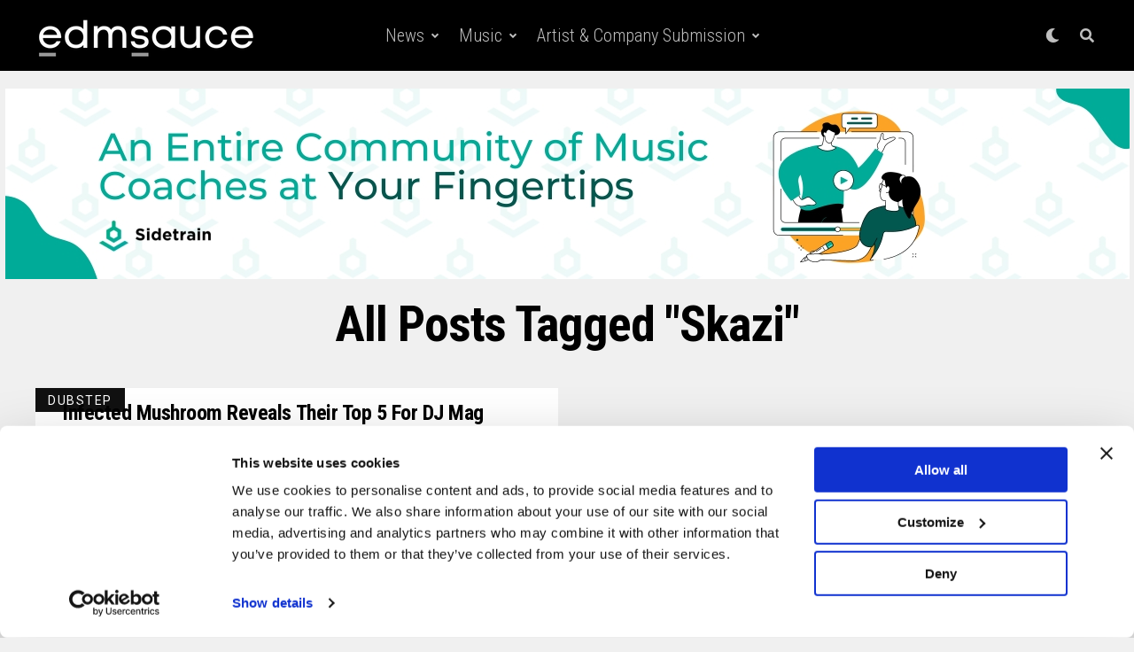

--- FILE ---
content_type: application/x-javascript
request_url: https://consentcdn.cookiebot.com/consentconfig/8551bb7b-aeeb-4566-8c60-98e42bfc246a/edmsauce.com/configuration.js
body_size: 2997
content:
CookieConsent.configuration.tags.push({id:187736298,type:"script",tagID:"",innerHash:"",outerHash:"",tagHash:"5239742885272",url:"https://consent.cookiebot.com/uc.js",resolvedUrl:"https://consent.cookiebot.com/uc.js",cat:[1]});CookieConsent.configuration.tags.push({id:187736301,type:"script",tagID:"",innerHash:"",outerHash:"",tagHash:"642414253331",url:"https://pagead2.googlesyndication.com/pagead/js/adsbygoogle.js?client=ca-pub-6959959023521622",resolvedUrl:"https://pagead2.googlesyndication.com/pagead/js/adsbygoogle.js?client=ca-pub-6959959023521622",cat:[1,4]});CookieConsent.configuration.tags.push({id:187736302,type:"script",tagID:"",innerHash:"",outerHash:"",tagHash:"15835438834713",url:"",resolvedUrl:"",cat:[1,5]});CookieConsent.configuration.tags.push({id:187736303,type:"script",tagID:"",innerHash:"",outerHash:"",tagHash:"6558244473123",url:"",resolvedUrl:"",cat:[4]});CookieConsent.configuration.tags.push({id:187736304,type:"script",tagID:"",innerHash:"",outerHash:"",tagHash:"11377395373163",url:"",resolvedUrl:"",cat:[5]});CookieConsent.configuration.tags.push({id:187736309,type:"script",tagID:"",innerHash:"",outerHash:"",tagHash:"3760271471012",url:"https://www.googletagmanager.com/gtag/js?id=G-VY9166LSLZ",resolvedUrl:"https://www.googletagmanager.com/gtag/js?id=G-VY9166LSLZ",cat:[3]});CookieConsent.configuration.tags.push({id:187736310,type:"script",tagID:"",innerHash:"",outerHash:"",tagHash:"4183414165029",url:"https://www.google.com/trends/embed.js?hl=en-US&q=twitter+%23Music&cmpt=q&content=1&cid=TIMESERIES_GRAPH_0&export=5&w=600&h=330",resolvedUrl:"https://www.google.com/trends/embed.js?hl=en-US&q=twitter+%23Music&cmpt=q&content=1&cid=TIMESERIES_GRAPH_0&export=5&w=600&h=330",cat:[3]});CookieConsent.configuration.tags.push({id:187736311,type:"iframe",tagID:"",innerHash:"",outerHash:"",tagHash:"12833199055656",url:"https://hypem.com/premiere-embed/the+crystal+method",resolvedUrl:"https://hypem.com/premiere-embed/the+crystal+method",cat:[1,3]});CookieConsent.configuration.tags.push({id:187736312,type:"script",tagID:"",innerHash:"",outerHash:"",tagHash:"14342629905891",url:"https://cdn.embedly.com/widgets/platform.js",resolvedUrl:"https://cdn.embedly.com/widgets/platform.js",cat:[4]});CookieConsent.configuration.tags.push({id:187736313,type:"script",tagID:"",innerHash:"",outerHash:"",tagHash:"5173892774496",url:"https://www.edmsauce.com/wp-content/plugins/easy-table-of-contents/vendor/js-cookie/js.cookie.min.js?ver=2.2.1",resolvedUrl:"https://www.edmsauce.com/wp-content/plugins/easy-table-of-contents/vendor/js-cookie/js.cookie.min.js?ver=2.2.1",cat:[5]});CookieConsent.configuration.tags.push({id:187736314,type:"script",tagID:"",innerHash:"",outerHash:"",tagHash:"11450462426126",url:"https://js.stripe.com/v3/?ver=3.0",resolvedUrl:"https://js.stripe.com/v3/?ver=3.0",cat:[1]});CookieConsent.configuration.tags.push({id:187736315,type:"iframe",tagID:"",innerHash:"",outerHash:"",tagHash:"5782253778387",url:"https://streamable.com/s/weg2u/dxhpwg",resolvedUrl:"https://streamable.com/s/weg2u/dxhpwg",cat:[1,2,3]});CookieConsent.configuration.tags.push({id:187736316,type:"script",tagID:"",innerHash:"",outerHash:"",tagHash:"1298613511759",url:"https://assets.tumblr.com/post.js",resolvedUrl:"https://assets.tumblr.com/post.js",cat:[2,3,4]});CookieConsent.configuration.tags.push({id:187736317,type:"iframe",tagID:"",innerHash:"",outerHash:"",tagHash:"2539935835181",url:"https://www.fiverr.com/gig_widgets?id=U2FsdGVkX1881kfOMIQZpzQShHMLWAxQv9JU+odyHadqWT6pYxc8wnuzBhrh0Ew3lzGb/gF78Kp0lO0BAl0RF4sTyHFiYsGUFA2uP6uKgma2VekKtB+omxT0KA/ZYBkzyo1Gmz+TrnlrqfElcLLj+cNdYyFV5uS7p+e5mB0Vv5N2HYZI9mIEV/1mKr2Qmc5bQCAHQacgv1CwG90QyrHdqhANutqajx9nwKq37ldPHrUsEk5YG+OHlRlzfTVJDuuPl/gbIkNxDfZfuovY7lfjaiMw5OdTGxm/jmE3OSL4oBxno3iwcgVZpmyoIME1wjIuSRquCUwfHCOoee1lV9VToYFWke6zTdo7xsa7X2THJ7gXt5FUDyLkzq5J4piWPs7eXOi+imI2eUsCX6q14K7gvztmOaIEqmJSkQON+l8zm0YRP4SAeCTgHNtUd1S6m/Mddx5GHijwk+in9pTMWpD12LPr32ZUzQwXuUILfGxG/g6Up2xSXTNlJ8IjiCr/ZK8N&affiliate_id=45805&strip_google_tagmanager=true",resolvedUrl:"https://www.fiverr.com/gig_widgets?id=U2FsdGVkX1881kfOMIQZpzQShHMLWAxQv9JU+odyHadqWT6pYxc8wnuzBhrh0Ew3lzGb/gF78Kp0lO0BAl0RF4sTyHFiYsGUFA2uP6uKgma2VekKtB+omxT0KA/ZYBkzyo1Gmz+TrnlrqfElcLLj+cNdYyFV5uS7p+e5mB0Vv5N2HYZI9mIEV/1mKr2Qmc5bQCAHQacgv1CwG90QyrHdqhANutqajx9nwKq37ldPHrUsEk5YG+OHlRlzfTVJDuuPl/gbIkNxDfZfuovY7lfjaiMw5OdTGxm/jmE3OSL4oBxno3iwcgVZpmyoIME1wjIuSRquCUwfHCOoee1lV9VToYFWke6zTdo7xsa7X2THJ7gXt5FUDyLkzq5J4piWPs7eXOi+imI2eUsCX6q14K7gvztmOaIEqmJSkQON+l8zm0YRP4SAeCTgHNtUd1S6m/Mddx5GHijwk+in9pTMWpD12LPr32ZUzQwXuUILfGxG/g6Up2xSXTNlJ8IjiCr/ZK8N&affiliate_id=45805&strip_google_tagmanager=true",cat:[1,4,5]});CookieConsent.configuration.tags.push({id:187736318,type:"iframe",tagID:"",innerHash:"",outerHash:"",tagHash:"151265360161",url:"https://open.spotify.com/embed/track/6ro02AfR0SkofrHJKG4HZ7",resolvedUrl:"https://open.spotify.com/embed/track/6ro02AfR0SkofrHJKG4HZ7",cat:[3,5]});CookieConsent.configuration.tags.push({id:187736319,type:"iframe",tagID:"",innerHash:"",outerHash:"",tagHash:"885534088459",url:"https://hypeddit.com/track/9fj83e",resolvedUrl:"https://hypeddit.com/track/9fj83e",cat:[1,2,3,4]});CookieConsent.configuration.tags.push({id:187736321,type:"iframe",tagID:"",innerHash:"",outerHash:"",tagHash:"10205716529618",url:"https://www.youtube.com/embed/o-oHYTQyTEk?showinfo=0",resolvedUrl:"https://www.youtube.com/embed/o-oHYTQyTEk?showinfo=0",cat:[4]});CookieConsent.configuration.tags.push({id:187736322,type:"script",tagID:"",innerHash:"",outerHash:"",tagHash:"4086417097306",url:"https://pagead2.googlesyndication.com/pagead/js/adsbygoogle.js?client=ca-pub-6959959023521622&host=ca-host-pub-2644536267352236",resolvedUrl:"https://pagead2.googlesyndication.com/pagead/js/adsbygoogle.js?client=ca-pub-6959959023521622&host=ca-host-pub-2644536267352236",cat:[4]});CookieConsent.configuration.tags.push({id:187736323,type:"iframe",tagID:"",innerHash:"",outerHash:"",tagHash:"6003110673538",url:"https://secure.hulu.com/embed.html?eid=bNiwoiWBqWyq6uUcD0T4-Q&partner=southpark&sourceUrl=http%3A//southpark.cc.com/full-episodes/s18e03-the-cissy%3Fxrs%3Dsynd_facebook_randy_is_lorde",resolvedUrl:"https://secure.hulu.com/embed.html?eid=bNiwoiWBqWyq6uUcD0T4-Q&partner=southpark&sourceUrl=http%3A//southpark.cc.com/full-episodes/s18e03-the-cissy%3Fxrs%3Dsynd_facebook_randy_is_lorde",cat:[1,3,5]});CookieConsent.configuration.tags.push({id:187736325,type:"script",tagID:"",innerHash:"",outerHash:"",tagHash:"403542163376",url:"",resolvedUrl:"",cat:[1]});CookieConsent.configuration.tags.push({id:187736326,type:"iframe",tagID:"",innerHash:"",outerHash:"",tagHash:"17485795958818",url:"https://web.archive.org/web/20221031112326if_/https://www.fiverr.com/gig_widgets?id=U2FsdGVkX18H+zbsmq2AUvA/GHy/oLZ92Xylpa60WsF+ZmyHBl/3x2u8Zb3zyxBk+8CWDxsbrGec1d5MfMz/8EbZ1Vy6ICngbHr8l3Wq50DKFPtoBwxo6QjH4kHQPQ6s98mMh9VPryn9zdu0zbWmrZidCaz8ExZoRGNgajPArLcFFO8kl8CfW5oHkiGCpUgCTVKqTEIHNeTSTrb55uFmlDuA9dXzfL/oFpVIgl3Oa+1ShB0LBot6SIdCczt7OhujDXjQELZHEVCdHnCZtgvqi5yuSi6Y6/5Mid3zaWqQBelVJ/tm/ElylbqPKR62fSqkCtfF9c/y8rOsa3ePCh5co2ujaa+dbf+AmG+KcvzSsvySGydbnoij+Mv6t+xKJLZivm5x66HWK2czUnHlK/3UShsrMBMRFyZIxlyt/6OEfYiYW3KDsDX5kOXvrmqGkgbQ8JxKKm8LUTr0WL21Y47drTto86UiWPMHVqw+WZl7y56x2SSqKjgZ+/tRthvEvIjubQt8R0DGLFYJV5JlaA83Gf5OdFnijza7lkDILj5E5r9A73rwDMHtaSWcMu8f1GKs&affiliate_id=45805&strip_google_tagmanager=true",resolvedUrl:"https://web.archive.org/web/20221031112326if_/https://www.fiverr.com/gig_widgets?id=U2FsdGVkX18H+zbsmq2AUvA/GHy/oLZ92Xylpa60WsF+ZmyHBl/3x2u8Zb3zyxBk+8CWDxsbrGec1d5MfMz/8EbZ1Vy6ICngbHr8l3Wq50DKFPtoBwxo6QjH4kHQPQ6s98mMh9VPryn9zdu0zbWmrZidCaz8ExZoRGNgajPArLcFFO8kl8CfW5oHkiGCpUgCTVKqTEIHNeTSTrb55uFmlDuA9dXzfL/oFpVIgl3Oa+1ShB0LBot6SIdCczt7OhujDXjQELZHEVCdHnCZtgvqi5yuSi6Y6/5Mid3zaWqQBelVJ/tm/ElylbqPKR62fSqkCtfF9c/y8rOsa3ePCh5co2ujaa+dbf+AmG+KcvzSsvySGydbnoij+Mv6t+xKJLZivm5x66HWK2czUnHlK/3UShsrMBMRFyZIxlyt/6OEfYiYW3KDsDX5kOXvrmqGkgbQ8JxKKm8LUTr0WL21Y47drTto86UiWPMHVqw+WZl7y56x2SSqKjgZ+/tRthvEvIjubQt8R0DGLFYJV5JlaA83Gf5OdFnijza7lkDILj5E5r9A73rwDMHtaSWcMu8f1GKs&affiliate_id=45805&strip_google_tagmanager=true",cat:[5]});CookieConsent.configuration.tags.push({id:187736327,type:"iframe",tagID:"",innerHash:"",outerHash:"",tagHash:"1742960073097",url:"https://giphy.com/embed/qKl4aPQa7D4Lm",resolvedUrl:"https://giphy.com/embed/qKl4aPQa7D4Lm",cat:[4]});CookieConsent.configuration.tags.push({id:187736328,type:"iframe",tagID:"",innerHash:"",outerHash:"",tagHash:"5206671862861",url:"https://abc7ny.com/video/embed/?pid=2021359",resolvedUrl:"https://abc7ny.com/video/embed/?pid=2021359",cat:[1,2,3,4,5]});CookieConsent.configuration.tags.push({id:187736329,type:"iframe",tagID:"",innerHash:"",outerHash:"",tagHash:"27392661585",url:"https://player.vimeo.com/video/113842677",resolvedUrl:"https://player.vimeo.com/video/113842677",cat:[3]});CookieConsent.configuration.tags.push({id:187736331,type:"iframe",tagID:"",innerHash:"",outerHash:"",tagHash:"5466973183143",url:"https://wavo.me/embed/pulses/18054641717810000",resolvedUrl:"https://wavo.me/embed/pulses/18054641717810000",cat:[1]});CookieConsent.configuration.tags.push({id:187736333,type:"iframe",tagID:"",innerHash:"",outerHash:"",tagHash:"7988566148354",url:"https://bandcamp.com/EmbeddedPlayer/album=1366697205/size=large/bgcol=ffffff/linkcol=0687f5/tracklist=false/transparent=true/",resolvedUrl:"https://bandcamp.com/EmbeddedPlayer/album=1366697205/size=large/bgcol=ffffff/linkcol=0687f5/tracklist=false/transparent=true/",cat:[1]});CookieConsent.configuration.tags.push({id:187736334,type:"iframe",tagID:"",innerHash:"",outerHash:"",tagHash:"16003827877345",url:"https://www.nbc.com/assets/video/widget/widget.html?vid=n38320",resolvedUrl:"https://www.nbc.com/assets/video/widget/widget.html?vid=n38320",cat:[1]});CookieConsent.configuration.tags.push({id:187736335,type:"iframe",tagID:"",innerHash:"",outerHash:"",tagHash:"10071858990408",url:"https://www.deezer.com/plugins/player?format=classic&autoplay=false&playlist=true&width=700&height=350&color=ff0000&layout=dark&size=medium&type=playlist&id=6776274184&app_id=1",resolvedUrl:"https://www.deezer.com/plugins/player?format=classic&autoplay=false&playlist=true&width=700&height=350&color=ff0000&layout=dark&size=medium&type=playlist&id=6776274184&app_id=1",cat:[1,2,3]});CookieConsent.configuration.tags.push({id:187736336,type:"iframe",tagID:"",innerHash:"",outerHash:"",tagHash:"914303021887",url:"https://www.youtube.com/embed/7vvoXLhQOYg?start=87&feature=oembed",resolvedUrl:"https://www.youtube.com/embed/7vvoXLhQOYg?start=87&feature=oembed",cat:[4]});CookieConsent.configuration.tags.push({id:187736338,type:"iframe",tagID:"",innerHash:"",outerHash:"",tagHash:"17478545650149",url:"https://embed.ted.com/talks/kirby_ferguson_embrace_the_remix",resolvedUrl:"https://embed.ted.com/talks/kirby_ferguson_embrace_the_remix",cat:[1,3,4,5]});CookieConsent.configuration.tags.push({id:187736339,type:"iframe",tagID:"",innerHash:"",outerHash:"",tagHash:"4887990195856",url:"https://www.youtube.com/embed/o3YadwGH0ZA",resolvedUrl:"https://www.youtube.com/embed/o3YadwGH0ZA",cat:[4]});CookieConsent.configuration.tags.push({id:187736343,type:"iframe",tagID:"",innerHash:"",outerHash:"",tagHash:"4390043441530",url:"https://w.soundcloud.com/player/?url=https%3A//api.soundcloud.com/tracks/172257814&color=0071ff&auto_play=true&hide_related=false&show_comments=true&show_user=true&show_reposts=false",resolvedUrl:"https://w.soundcloud.com/player/?url=https%3A//api.soundcloud.com/tracks/172257814&color=0071ff&auto_play=true&hide_related=false&show_comments=true&show_user=true&show_reposts=false",cat:[1,4]});CookieConsent.configuration.tags.push({id:187736344,type:"iframe",tagID:"",innerHash:"",outerHash:"",tagHash:"12026098140087",url:"https://players.brightcove.net/2540076170001/B1CdpYh2z_default/index.html?videoId=5773986959001#t=45s",resolvedUrl:"https://players.brightcove.net/2540076170001/B1CdpYh2z_default/index.html?videoId=5773986959001#t=45s",cat:[1,3,4]});CookieConsent.configuration.tags.push({id:187736345,type:"iframe",tagID:"",innerHash:"",outerHash:"",tagHash:"16029546301733",url:"https://hearthis.at/embed/958599/transparent_black/?hcolor=&color=&style=2&block_size=2&block_space=1&background=1&waveform=0&cover=0&autoplay=0&css=",resolvedUrl:"https://hearthis.at/embed/958599/transparent_black/?hcolor=&color=&style=2&block_size=2&block_space=1&background=1&waveform=0&cover=0&autoplay=0&css=",cat:[3,5]});CookieConsent.configuration.tags.push({id:187736346,type:"script",tagID:"",innerHash:"",outerHash:"",tagHash:"1132924680486",url:"https://platform.twitter.com/widgets.js",resolvedUrl:"https://platform.twitter.com/widgets.js",cat:[4]});CookieConsent.configuration.tags.push({id:187736348,type:"iframe",tagID:"",innerHash:"",outerHash:"",tagHash:"836626901510",url:"https://myspace.com/play/video/this-is-myspace-109345530-111986895",resolvedUrl:"https://myspace.com/play/video/this-is-myspace-109345530-111986895",cat:[1,2]});CookieConsent.configuration.tags.push({id:187736363,type:"iframe",tagID:"",innerHash:"",outerHash:"",tagHash:"13009592155215",url:"https://www.youtube.com/embed/VpDQuN7jZB8?feature=oembed",resolvedUrl:"https://www.youtube.com/embed/VpDQuN7jZB8?feature=oembed",cat:[4]});